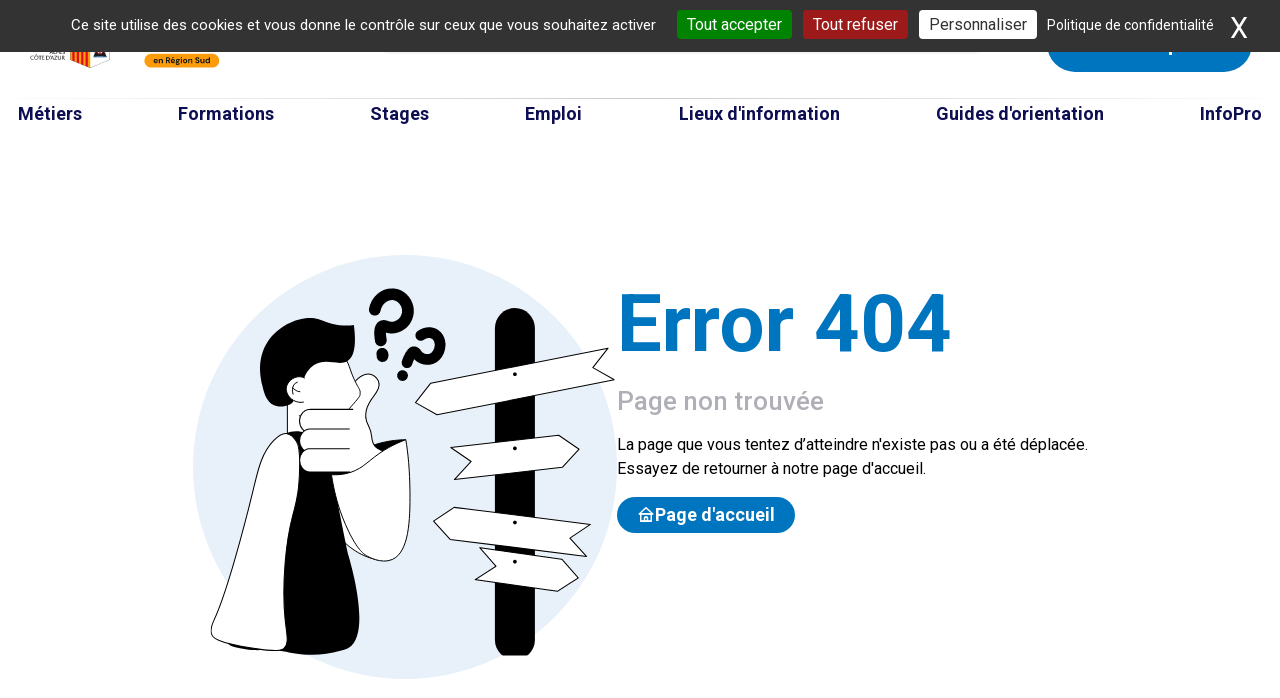

--- FILE ---
content_type: text/html; charset=utf-8
request_url: https://www.orientation-regionsud.fr/Actu/Detail/30760
body_size: 9259
content:


<!DOCTYPE html>
<html lang="fr">
<head>
    <script src="/Scripts/tarteaucitron/tarteaucitron.min.js"></script>

        <script type="text/javascript">afficheConsoleLog = false;</script>

    <script type="text/javascript">
        console.log(`afficheConsoleLog : ${afficheConsoleLog}`);
    if (afficheConsoleLog) console.log(`afficheConsoleLog fixé à true dans le Layout, pour préprod et localhost`);

        let urlAction_TRANS_QUOI = "/Recherche/A_QUOI" // pour spro.form.generale.recherche.min.js
        if (afficheConsoleLog) console.log(`urlAction_TRANS_QUOI fixé pour autocompletion transversale : ${urlAction_TRANS_QUOI}`);

        function m_a_i_l_trompe_robot(part10, part20, titre) {
            part10 = part10.replaceAll('#', '.');
            part20 = part20.replaceAll('#', '.');
            //if (titre == '')
            titre = part10 + "@" + part20;
            document.write("<a href=" + "m" + "a" + "ilt" + "o:" + part10 + "@" + part20 + ">" + titre + "</a>")
        }

        tarteaucitron.init({
            "privacyUrl": "/publication/donnees-personnelles", /* Privacy policy url */
            "bodyPosition": "top", /* top to bring it as first element for accessibility */

            "hashtag": "#tarteaucitron", /* Open the panel with this hashtag */
            "cookieName": "tarteaucitron", /* Cookie name */

            "orientation": "top", /* Banner position (middle - top - bottom) */

            "groupServices": false, /* Group services by category */
            "showDetailsOnClick": true, /* AJOUT 170425 Click to expand the description */
            "serviceDefaultState": "wait", /*  AJOUT 170425 Default state (true - wait - false) */

            "showAlertSmall": false, /* Show the small banner on bottom right */
            "cookieslist": true, /* Show the cookie list */

            "closePopup": true, /* Show a close X on the banner */

            "showIcon": false, /* Show cookie icon to manage cookies */
            //"iconSrc": "", /* Optionnal: URL or base64 encoded image */
            "iconPosition": "BottomRight", /* Position of the cookie (BottomRight - BottomLeft - TopRight - TopLeft) */

            "adblocker": false, /* Show a Warning if an adblocker is detected */

            "DenyAllCta": true, /* Show the deny all button */
            "AcceptAllCta": true, /* Show the accept all button when highPrivacy on */
            "highPrivacy": true, /* HIGHLY RECOMMANDED Disable auto consent */

            "handleBrowserDNTRequest": false, /* If Do Not Track == 1, disallow all */

            "removeCredit": false, /* Remove credit link */
            "moreInfoLink": true, /* Show more info link */

            "useExternalCss": false, /* If false, the tarteaucitron.css file will be loaded Expert mode: do not load the tarteaucitron.css file */
            "useExternalJs": false, /* If false, the tarteaucitron.js file will be loaded Expert mode: do not load the tarteaucitron js files */

            //"cookieDomain": ".my-multisite-domaine.fr", /* Shared cookie for multisite */

            "readmoreLink": "", /* Change the default readmore link */

            "mandatory": false, /* Show a message about mandatory cookies */

            // !! 8 lignes ci-dessous ajoutées lors de la maj de tartaucitron faite le 170425 (passage de "version" 20210310 à 1.21.0)
            "mandatoryCta": false, /* Show the disabled accept button when mandatory on */

            //"customCloserId": "", /* Optional a11y: Custom element ID used to open the panel */

            "googleConsentMode": false, /* Enable Google Consent Mode v2 for Google ads & GA4 */
            "bingConsentMode": false, /* Enable Bing Consent Mode for Clarity & Bing Ads */
            "softConsentMode": false, /* Soft consent mode (consent is required to load the services) */

            "dataLayer": false, /* Send an event to dataLayer with the services status */
            "serverSide": false, /* Server side only, tags are not loaded client side */

            "partnersList": false /* Show the number of partners on the popup/middle banner */
        });
    </script>



    <meta http-equiv="Content-Type" content="text/html; charset=utf-8" />
    <meta http-equiv="Cache-Control" content="no-cache, must-revalidate" />

    

    <meta charset="utf-8" />
    <meta name="viewport" content="width=device-width, initial-scale=1.0" />
    <meta name="msvalidate.01" content="6850D30627A2DFF3E6800F6BB47873D0" />
    <title>Page non trouv&#233;e - Orientation R&#233;gion Sud </title>
     
     
    <link rel="icon" type="image/png" href="/Content/images/favicon.png" />
    <link rel="preconnect" href="https://fonts.googleapis.com">
    <link rel="preconnect" href="https://fonts.gstatic.com" crossorigin>
    <link href="https://fonts.googleapis.com/css2?family=Roboto:ital,wght@0,100;0,300;0,400;0,500;0,700;0,900;1,100;1,300;1,400;1,500;1,700;1,900&display=swap" rel="stylesheet">

    <!-- Bootstrap CSS -->
    
    <link href="/Content/bootstrap.min.css" rel="stylesheet" />

    <link href="/Content/site.min.css?v=20260123" rel="stylesheet" />

    
    <link href="/Content/upload/cms.css" rel="stylesheet" />


    
    <link rel="stylesheet" href="https://unicons.iconscout.com/release/v4.0.8/css/line.css">

        <meta name="description" content="Pour découvrir les métiers, les formations et les études en Région Sud, ce site vous accompagne dans vos recherches. De nombreux dispositifs d'orientation existent pour construire votre projet professionnel." />

    

    

    <meta name="google-site-verification" content="YSF6b9yvm-PR4GgbZHtLN7ohK0cVy0_PSU3pL0ljrmM" />
    
    <!-- Infos sys. Environnement : Release -->
</head>
<body>
    

    <header id="header-fixe">
        
        <div id="top" class="container">
            <div class="row">
                <div class="col-lg-3 col-md-12">
                    <div class="logo-header">
                        <a class="nav-link" href="/">
                            <img src="/Content/images/site/pictos/logo_region-sud_provence_alpes_cote_azur.svg" title="Région Sud Provence Alpes Côte d''Azur" alt="Orientation Formation Métier en Région Sud" class="img-fluid" style="padding-right: 30px;" />

                            <img src="/Content/images/site/pictos/logo_orientation_formation_metier_en_region_sud.svg" title="Orientation Formation Métier en Région Sud" alt="Orientation Formation Métier en Région Sud" class="img-fluid" />
                        </a>
                    </div>
                    <button class="navbar-toggler d-print-none" type="button" data-bs-toggle="collapse" data-bs-target="#navbarNav" aria-controls="navbarNav" aria-expanded="false" aria-label="Masquer le menu">
                        
                    </button>
                </div>

                <div class="col-lg-9 d-none d-lg-block text-center my-auto d-print-none">
                    <div class="d-flex justify-content-end">

                        <ul class="list-group list-group-horizontal flex-fill">
                            <li class="list-group-item flex-fill ms-4 me-4">
                                <div class="bt-lance-popin-rech bt-lance-popin-rech-sup-add my-2" data-bs-toggle="modal" data-bs-target="#modalRechercheGen">
                                    <i class="uil uil-search"></i>Recherche
                                </div>
                            </li>
                            
                            <li class="list-group-item">
                                

                                <div class="dropdown dropdown-spro dropdown-style2 my-2">
                                    <button class="dropdown-toggle bt-fond-clair-2" type="button" data-bs-toggle="dropdown" aria-expanded="false">
                                        <i class="uil uil-user" style="padding-right: 10px;"></i>Mon espace
                                    </button>
                                    <ul class="dropdown-menu">

                                            <li><a class="dropdown-item" href="/Account/Login">Me connecter</a></li>
                                            <li><a class="dropdown-item" href="/Account/Register">M'inscrire</a></li>
                                            <li><a class="dropdown-item" href="/espace-perso">Mes marque-pages </a></li>
                                    </ul>
                                </div>
                            </li>
                        </ul>

                    </div>
                </div>
            </div>
        </div>
        <div class="d-print-none container">
            <hr class="ligne-sep" />

            
<nav class="navbar navbar-expand-lg">
    <div class="collapse navbar-collapse" id="navbarNav">
        <div class="bt-lance-popin-rech nav-mobile-only mt-4" id="id-js-ouvre-modal-rech-gen"> 
            <i class="uil uil-search"></i>Recherche
        </div>

        <ul class="navbar-nav mx-auto">
            

            <li class="nav-item dropdown">
                <a class="nav-link" href="#" id="dropdown-metier" data-bs-toggle="dropdown" aria-haspopup="true" aria-expanded="false">
                    <span class="under-hov">Métiers<i></i></span>
                </a>
                <div class="dropdown-menu" aria-labelledby="dropdown-metier">
                    <a class="dropdown-item" href="/metiers">Toutes les fiches métiers</a>
                    <a class="dropdown-item" href="/publication/jexplore-les-metiers-davenir">Métiers d'avenir</a>

                    <a href="/publication/ressources-focus" class="dropdown-item">Métiers à découvrir</a>
                    <a class="dropdown-item" href="/publication/filieres-strategiques-oir">Filières d'excellence</a>

                </div>
            </li>

            <li class="nav-item dropdown">
                <a class="nav-link" href="#" id="dropdown-formation" data-bs-toggle="dropdown" aria-haspopup="true" aria-expanded="false">
                    <span class="under-hov">Formations<i></i></span>
                </a>
                <div class="dropdown-menu" aria-labelledby="dropdown-formation">
                    <a class="dropdown-item" href="/formations-apprentissage">Offre apprentissage</a>
                    <a class="dropdown-item" href="/colleges">Collèges</a>
                    <a class="dropdown-item" href="/formations?T1=on">Initiale post bac</a>
                    <a class="dropdown-item" href="/publication/les-18-ecoles-dingenieurs-de-la-region-sud#ecoles-inge">Les écoles d'ingénieurs en Région Sud</a>
                    <a class="dropdown-item" href="/publication/les-metiers-du-sanitaire-et-du-social">Formations sanitaires et du travail social</a>
                    <a class="dropdown-item" href="/formations">Toutes les formations</a>


                </div>
            </li>



            <li class="nav-item dropdown">
                <a class="nav-link" href="/publication/trouver-mon-stage-en-region-sud">
                    <span class="under-hov">Stages<i></i></span>
                </a>
                
                </li>

            <li class="nav-item dropdown">
                <a class="nav-link" href="/publication/aller-vers-l-emploi">
                    <span class="under-hov">Emploi<i></i></span>
                </a>
            </li>
            

            <li class="nav-item dropdown">
                <a class="nav-link" href="/annuaire-des-lieux-d-information">
                    <span class="under-hov">Lieux d'information<i></i></span>
                </a>
            </li>

            <li class="nav-item dropdown">
                <a class="nav-link" href="#" id="dropdown-guides-orientation" data-bs-toggle="dropdown" aria-haspopup="true" aria-expanded="false">
                    <span class="under-hov">Guides d'orientation<i></i></span>
                </a>
                <div class="dropdown-menu" aria-labelledby="dropdown-guides-orientation">
                    <a href="/publication/collegiens-suivez-le-guide" class="dropdown-item">Post troisième</a>
                    <a href="/publication/postbac-home" class="dropdown-item">Post bac</a>
                </div>
            </li>

            

            <li class="nav-item dropdown">
                <a class="nav-link" href="/publication/infopro">
                    <span class="under-hov">InfoPro<i></i></span>
                </a>
            </li>


                        <li class="nav-mobile-only">
                <div class="dropdown dropdown-spro dropdown-monespace-mobile my-2">
                    <button class="dropdown-toggle bt-fond-clair-2" type="button" data-bs-toggle="dropdown" aria-expanded="false">
                        <i class="uil uil-user" style="padding-right: 10px;"></i>Mon espace
                    </button>
                    <ul class="dropdown-menu mb-2">

                            <li><a class="dropdown-item" href="/Account/Login">Me connecter</a></li>
                            <li><a class="dropdown-item" href="/Account/Register">M'inscrire</a></li>
                            <li><a class="dropdown-item" href="/espace-perso">Mes marque-pages</a> <span id="account-fav-count"></span></li>
                    </ul>
                </div>
            </li>




        </ul>
    </div>
</nav>
        </div>
        

    </header>

    <main>
        <div id="loader-pour-ajax" class="loader-pour-ajax style-hidden">           
            <div class="loader-pour-ajax-info">
                <div class="spinner-border mb-2" role="status"></div> Chargement en cours...
            </div>
        </div>

        
        <div class="modal modal-surdef" id="modalRechercheGen" tabindex="-1">
            <div class="modal-dialog">
                <div class="modal-content">
                    <div class="modal-header">
                        <button type="button" class="btn-close" data-bs-dismiss="modal" aria-label="Close"></button>
                    </div>
                    <div class="modal-body">

                        <div class="container">
                            <div class="row pb-4">
<form action="/recherche" autocomplete="off" id="formGenId" method="post"><input name="__RequestVerificationToken" type="hidden" value="tG0rg_8m_glfLx2N3Vj40lzv5dMogPaDi_SjcbR0S-Xmj8O_ur5NVrWeAJqRxVvczlkrC3n2a76s6_wT_QsKoXGH_HU1" /><div class="validation-summary-valid text-danger" data-valmsg-summary="true"><ul><li style="display:none"></li>
</ul></div>                                    <input type="hidden" id="mgAutop2" name="mgAutop2" value="" />
                                    <div class="recherche-sup d-flex flex-wrap gap-2 py-4 px-2 px-md-4 gap-3">
                                        <div class="input-container ">
                                            <i class="uil uil-search icon"></i>
                                            <input type="search" placeholder="Saisissez un mot clé, une formation, un métier..." name="mgQuoi2" id="mgQuoi2" class="classPourTypeHead" value="" />
                                        </div>

                                        <div class="dropdown dropdown-spro dropdown-je-suis">
                                            <button class="btn dropdown-toggle" type="button" data-bs-toggle="dropdown" aria-expanded="false" data-bs-offset="0,0" style="height : 60px" id="choixPublic2">
                                                Tous les profils<i class="uil uil-arrow-circle-down animate-rotate"></i>
                                            </button>
                                            <input type="hidden" id="mgPublic2" name="mgPublic2" value="" />
                                            

<ul class="dropdown-menu ul-publics-decal">
    <li><a class="dropdown-item item-defaut dropdown-as-select2" href="#" data-id="">Tous les profils</a></li>

                <li class="titre-catego">Jeune</li>
            <li><a class="dropdown-item dropdown-as-select2" href="#" data-id="1">Coll&#233;gien</a></li>
            <li><a class="dropdown-item dropdown-as-select2" href="#" data-id="2">Lyc&#233;en</a></li>
            <li><a class="dropdown-item dropdown-as-select2" href="#" data-id="3">Apprenti / Futur Apprenti</a></li>
            <li><a class="dropdown-item dropdown-as-select2" href="#" data-id="4">Etudiant</a></li>
            <li><a class="dropdown-item dropdown-as-select2" href="#" data-id="5">16/25 ans non scolaris&#233;</a></li>
                <li class="titre-catego">Parent</li>
            <li><a class="dropdown-item dropdown-as-select2" href="#" data-id="6">De coll&#233;gien</a></li>
            <li><a class="dropdown-item dropdown-as-select2" href="#" data-id="7">D&#39;apprenti / futur apprenti</a></li>
            <li><a class="dropdown-item dropdown-as-select2" href="#" data-id="8">De lyc&#233;en</a></li>
            <li><a class="dropdown-item dropdown-as-select2" href="#" data-id="9">D&#39;&#233;tudiant</a></li>
            <li><a class="dropdown-item dropdown-as-select2" href="#" data-id="10">De 16/25 non-scolaris&#233;</a></li>
                <li class="titre-catego">Actif</li>
            <li><a class="dropdown-item dropdown-as-select2" href="#" data-id="11">Demandeur d&#39;emploi</a></li>
            <li><a class="dropdown-item dropdown-as-select2" href="#" data-id="12">Salari&#233;</a></li>
            <li><a class="dropdown-item dropdown-as-select2" href="#" data-id="13">Agent public</a></li>
            <li><a class="dropdown-item dropdown-as-select2" href="#" data-id="14">Ind&#233;pendant</a></li>

</ul>
                                        </div>

                                        <button type="submit" class="bt-principal" onclick="return validateRechGenForm2();">
                                            Rechercher <i class="fas uil-search"></i>
                                        </button>
                                        <a class="ancre-1 mx-auto text-center d-block d-md-none pt-3" href="#">Réinitialiser</a>
                                    </div>
</form>                                <div id="alert_panel2" class="alert alert-danger" role="alert" style="display:none;">
                                    Merci de préciser votre recherche.
                                </div>
                            </div>
                        </div>
                        <div class="text-center">
                            <img src="/Content/images/site/pictos/que_recherchez_vous.svg" class="pb-3" alt="Que recherchez vous" />
                            <h1 style="color: var(--col-bleu-fonce); font-size:28px; font-weight: bold; padding-bottom:20px;">Que recherchez vous ?</h1>
                        </div>
                    </div>
                </div>
            </div>
        </div>

        


<div class="page-erreur">

</div>

<section class="page-erreur d-flex justify-content-center flex-wrap gap-5">

    <div class="img-oups"></div>

    <div class="text-start pt-4">
        <h1>Error 404</h1>
        <h2>Page non trouvée</h2>
        <p>
            La page que vous tentez d’atteindre n'existe pas ou a été déplacée.<br />
            Essayez de retourner à notre page d'accueil.
        </p>
        <a href="/" class="bt-fond-clair-2"> <i class="uil uil-home"></i>Page d'accueil</a>



    </div>

</section>
    </main>


    <!--- FOOTER --->
    <footer class="d-print-none">
    <div class="bloc-links mx-auto">
        <div class="container">
            <div class="row pt-2">
               
                <div class="d-flex flex-wrap" style="align-items: center; ">
                    <div class="footer-titre">Nous suivre</div>
                    <ul id="footer_network" class="list-group list-group-horizontal flex flex-wrap">
                        <li class="list-group-item text-center">
                            <a href="https://www.facebook.com/178048028922965" target="ec-facebook">
                                <div class="social-network-item">
                                    <i class="uil uil-facebook"></i>
                                </div>
                            </a>
                        </li>
                        
                        <li class="list-group-item text-center">
                            <a href="https://www.instagram.com/orientation_regionsud/" target="ec-instagram">
                                <div class="social-network-item">
                                    <i class="uil uil-instagram"></i>
                                </div>
                            </a>
                        </li>
                        <li class="list-group-item text-center">
                            <a href="https://www.linkedin.com/showcase/orientation-regionsud/" target="ec-linkedin">
                                <div class="social-network-item">
                                    <i class="uil uil-linkedin"></i>
                                </div>
                            </a>
                        </li>
                        <li class="list-group-item text-center">
                            <a href="https://www.youtube.com/channel/UCGY65BWQM3_DNE5ZjFIJclQ" target="ec-youtube">
                                <div class="social-network-item">
                                    <i class="uil uil-youtube"></i>
                                </div>
                            </a>
                        </li>
                    </ul>
                </div>
            </div>
        </div>
    </div>

    <div class="container">
        <div class="menu-bhas-flex-container">
            <div class="menu-bhas-flex-item">
                <span class="menu-bhas-flex-item__titre">Métiers</span>

                <div class="menu-bhas-flex-item__liens">
                    <a href="/metiers">Toutes les fiches métiers</a>
                    <a href="/publication/jexplore-les-metiers-davenir">Métiers d'avenir</a>

                    <a href="/publication/ressources-focus">Métiers à découvrir</a>
                    <a href="/publication/filieres-strategiques-oir">Filières d'excellence</a>
                </div>
            </div>

            <div class="menu-bhas-flex-item">
                <span class="menu-bhas-flex-item__titre">Formations</span>

                <div class="menu-bhas-flex-item__liens">
                    <a href="/formations-apprentissage">Offre apprentissage</a>
                    <a href="/colleges">Collèges</a>
                    <a href="/formations?T1=on">Initiale post bac</a>
                    <a href="/publication/les-18-ecoles-dingenieurs-de-la-region-sud#ecoles-inge">Les écoles d'ingénieurs en Région Sud</a>
                    <a href="/publication/les-metiers-du-sanitaire-et-du-social">Formations sanitaires et du travail social</a>
                    <a href="/formations">Toutes les formations</a>
                </div>
            </div>
            
            <div class="menu-bhas-flex-item">
                <span class="menu-bhas-flex-item__lien2">
                    <a href="/publication/trouver-mon-stage-en-region-sud">Stages</a>
                    <a href="/publication/aller-vers-l-emploi">Emploi</a>
                    <a href="/annuaire-des-lieux-d-information">Lieux d'information</a>
                </span>
            </div>

            <div class="menu-bhas-flex-item">
                <span class="menu-bhas-flex-item__titre">Guides d'orientation</span>

                <div class="menu-bhas-flex-item__liens">
                    <a href="/publication/collegiens-suivez-le-guide">Post troisième</a>
                    <a href="/publication/postbac-home">Post bac</a>
                </div>
            </div>
        </div>
    </div>


    <div class="container">
        <div class="partenaires-flex-container">

            <div class="partenaires-flex-item">
                <img src="/Content/images/site/pictos/logo_orientation_formation_metier_en_region_sud.svg" title="Orientation Formation Métier en Région Sud" alt="Orientation Formation Métier en Région Sud" class="img-fluid" />
            </div>

            <div class="partenaires-flex-item">
                <a class="nav-link" href="https://www.cariforef-provencealpescotedazur.fr" target="cariforef-provencealpescotedazur">
                    <img src="/Content/images/logos/oref.png" alt="" class="img-fluid" />
                </a>
            </div>

            <div class="partenaires-flex-item">
                <a href="https://www.maregionsud.fr" target="maregionsud">
                    <img src="/Content/images/site/pictos/logo_region-sud_provence_alpes_cote_azur.svg" title="Région Sud Provence Alpes Côte d''Azur" alt="Orientation Formation Métier en Région Sud" class="img-fluid" />
                </a>
            </div>
        </div>
    </div>

    
    <hr />

    <div class="container last-link">
        <div class="row pt-2">
            <div class="col-sm-3">
                <ul>
                    <li>
                        <a href="/publication/donnees-personnelles" title="Les données personnelles" class="">Données personnelles</a>
                    </li>
                </ul>
            </div>
            <div class="col-sm-3">
                <ul>
                    <li>
                        <a href="/publication/credits">Mentions légales</a>
                    </li>
                </ul>
            </div>

        </div>

    </div>

</footer>

    
    <script src="/bundles/jquery?v=N2YlHnRI7it2_JoqUZTYWxPtx-s61zIGkk78Q0eabPM1"></script>


    <script src="/Scripts/jquery.unobtrusive-ajax.min.js"></script>
    

    
    
    
    <script src="/Scripts/typeahead.bundle.min.js"></script>


    <script src="/Scripts/bootstrap.bundle.min.js"></script>
    <script src="/Scripts/base.min.js?v=20250526" rel="stylesheet" type="application/javascript"></script>

        <!-- Matomo -->
        <script>
            tarteaucitron.user.matomoId = 8;
            (tarteaucitron.job = tarteaucitron.job || []).push('matomo');
            tarteaucitron.user.matomoHost = 'https://stats.cariforef-provencealpescotedazur.fr/';
        </script>
        <!-- ReCaptcha v2 -->
        <script>
        // pas pour le captcha v2, on met onload à la place : tarteaucitron.user.recaptchaapi = '6LcRGyMrAAAAAJgRNudQ_fLaJ9NXlpyuKcR66tFt';
        tarteaucitron.user.recaptchaapi = 'onload';
        (tarteaucitron.job = tarteaucitron.job || []).push('recaptcha');
        </script>
        <!-- Clarity tracking code -->
        <script type="text/javascript">
            tarteaucitron.user.clarity = '69r0jsmea7';
            (tarteaucitron.job = tarteaucitron.job || []).push('clarity');
        </script>

    

    <script src="/Scripts/base2.min.js?v=20251230" rel="stylesheet" type="application/javascript"></script>
    <script src="/Scripts/spro.form.generale.recherche.min.js?20250430"></script>

    


    

    <!-- Modal Bootstrap -->
<div class="modal fade" id="feedbackModal" tabindex="-1" aria-labelledby="feedbackModalLabel" aria-hidden="true">
    <div class="modal-dialog">
        <div class="modal-content">
            <div class="modal-header">
                <h5 class="modal-title" id="feedbackModalLabel">Votre avis nous intéresse</h5>
                <button type="button" class="btn-close" data-bs-dismiss="modal" aria-label="Fermer"></button>
            </div>
            <div class="modal-body">
                <form id="feedbackForm">
                    <!-- Étape 1 -->
                    <div class="form-step step-1">
                        <label for="note" class="form-label">Notez notre site (1 à 10)</label>
                        <input type="number" min="1" max="10" class="form-control" id="note" name="note" required>
                        <button type="button" class="bt-fond-clair-2 mt-3 next-step">Suivant</button>
                    </div>

                    <!-- Étape 2 -->
                    <div class="form-step step-2 d-none">
                        <label for="comment" class="form-label">Un commentaire ?</label>
                        <textarea class="form-control" id="comment" name="comment"></textarea>
                        <div class="mt-3">
                            <button type="button" class="bt-fond-clair prev-step">Précédent</button>
                            <button type="button" class="bt-fond-clair-2 next-step">Suivant</button>
                        </div>
                    </div>

                    <!-- Étape 3 -->
                    <div class="form-step step-3 d-none">
                        <label for="ageRange" class="form-label">Tranche d'âge</label>
                        <select class="form-select" id="ageRange" name="ageRange" required>
                            <option value="">Sélectionnez</option>
                            <option value="18-24">18-24 ans</option>
                            <option value="25-34">25-34 ans</option>
                            <option value="35-44">35-44 ans</option>
                            <option value="45+">45 ans et plus</option>
                        </select>
                        <div class="mt-3">
                            <button type="button" class="bt-fond-clair prev-step">Précédent</button>
                            <button type="submit" class="bt-fond-clair-2">Envoyer</button>
                        </div>
                    </div>
                </form>
                <div id="feedbackThanks" class="d-none text-center">
                    <p class="mt-3">Merci pour votre retour !</p>
                </div>
            </div>
        </div>
    </div>
</div>
</body>
</html>

--- FILE ---
content_type: text/css
request_url: https://www.orientation-regionsud.fr/Content/upload/cms.css
body_size: 163
content:
/* Personalisation pour les pages CMS */



--- FILE ---
content_type: application/javascript
request_url: https://www.orientation-regionsud.fr/Scripts/base2.min.js?v=20251230
body_size: 3365
content:
function resetLesGifsDuCarrousel(){var n=document.querySelectorAll(".gif-reset");n&&n.length>0&&n.forEach(function(n){const t=n.src.split("?")[0];n.src="";n.src=t+"?t="+(new Date).getTime()})}function afficheSondage(){sessionStorage.getItem("feedbackFormShown")||setTimeout(function(){var n=new bootstrap.Modal(document.getElementById("feedbackModal"));n.show();sessionStorage.setItem("feedbackFormShown","true")},3e4);let t=!1;document.addEventListener("mouseout",function(n){if(!t&&n.clientY<=0){afficheConsoleLog&&console.log(`souris en dehors de la fneêtre détecté`);t=!0;var i=new bootstrap.Modal(document.getElementById("feedbackModal"));i.show();sessionStorage.setItem("feedbackFormShown","true")}});$("a").on("click",function(n){const t=$(this).attr("href"),i=t&&!t.startsWith(window.location.origin)&&t.startsWith("http");if(afficheConsoleLog&&console.log(`href : '`,t),afficheConsoleLog&&console.log(`window.location.origin : '`,window.location.origin),i){afficheConsoleLog&&console.log(`click sur lien externe sortant détecté`);n.preventDefault();sessionStorage.setItem("feedbackFormShown","true");var r=new bootstrap.Modal(document.getElementById("feedbackModal"));r.show();$("#feedbackModal").on("hidden.bs.modal",function(){window.location.href=t})}});let n=1;$(".next-step").on("click",function(){n<3&&($(".step-"+n).addClass("d-none"),n++,$(".step-"+n).removeClass("d-none"))});$(".prev-step").on("click",function(){n>1&&($(".step-"+n).addClass("d-none"),n--,$(".step-"+n).removeClass("d-none"))});$("#feedbackForm").on("submit",function(n){n.preventDefault();$.post("/Layout/EnregsitreSondage",$(this).serialize(),function(n){afficheConsoleLog&&console.log(`retour du post de l'opinion : '`,n)});$("#feedbackForm").addClass("d-none");$("#feedbackThanks").removeClass("d-none")})}function lanceDecompteRebours(){var n=document.getElementById("countdown");if(n)var t=n.getAttribute("data-target"),i=new Date(t).getTime(),r=setInterval(function(){var t=(new Date).getTime(),n=i-t;if(n<0){clearInterval(r);return}var u=Math.floor(n/864e5),f=Math.floor(n%864e5/36e5),e=Math.floor(n%36e5/6e4),o=Math.floor(n%6e4/1e3);document.getElementById("days").textContent=u;document.getElementById("hours").textContent=f.toString().padStart(2,"0");document.getElementById("minutes").textContent=e.toString().padStart(2,"0");document.getElementById("seconds").textContent=o.toString().padStart(2,"0")},1e3)}function handleGestionAffichageFctDimension(){var r=document.querySelectorAll(".carousel-mob-only"),n,t,i;r&&r.length>0&&r.forEach(n=>{var t,r,i;n&&(t=n.children[0],EstDesktop()?(afficheConsoleLog&&console.log(`carrousel  ${n.id} désactivé`),r=bootstrap.Carousel.getInstance(n),r&&r.dispose(),t.classList.remove("carousel-inner"),t.classList.add("d-flex"),t.classList.add("justify-content-center"),t.classList.add("flex-wrap"),t.classList.add("gap-3"),i=Array.from(t.children).filter(n=>n.tagName.toLowerCase()==="div"),i.forEach(n=>n.classList.remove("carousel-item"))):(afficheConsoleLog&&console.log(`carrousel  ${n.id} activé`),bootstrap.Carousel.getInstance(n)||new bootstrap.Carousel(n,{}),t.classList.add("carousel-inner"),t.classList.remove("d-flex"),t.classList.remove("justify-content-center"),t.classList.remove("flex-wrap"),t.classList.remove("gap-3"),i=Array.from(t.children).filter(n=>n.tagName.toLowerCase()==="div"),i.forEach(()=>{i.forEach(n=>n.classList.add("carousel-item"))})))});n=document.querySelectorAll("#recherche-filtre");t=document.getElementById("toggle-filtre-button");n&&n.length>0&&t&&n.forEach(n=>{n&&(EstDesktop()?(afficheConsoleLog&&console.log(`filtre affiché auto en desktop`),n.style.display="block",t.innerHTML='<i class="uil uil-eye-slash"><\/i>Masquer les filtres'):(afficheConsoleLog&&console.log(`filtre caché auto en mobile`),n.style.display="none",t.innerHTML='<i class="uil uil-filter"><\/i> Afficher les filtres'))});i=document.querySelectorAll(".disable-accordeon-in-desktop");i&&i.length>0&&i.forEach(function(n){if(EstDesktop()){var t=n.querySelectorAll(".disable-accordeon-in-desktop > .accordion-item");t.forEach(function(n){var t=n.querySelector(".accordion-button"),r=n.querySelector(".accordion-collapse"),i;t.classList.remove("collapsed");t.removeAttribute("data-bs-toggle");t.removeAttribute("data-bs-target");t.setAttribute("aria-expanded","true");r.classList.remove("collapse");r.classList.add("show");i=document.createElement("style");i.textContent=`
                                        .disable-accordeon-in-desktop .accordion-header .accordion-button:not(.collapsed)::after {
                                            background-image: none !important;
                                        }
                                    `;document.head.appendChild(i)});afficheConsoleLog&&console.log(`desactivation des accordéons de cette page pour les div ayant la class disable-accordeon-in-desktop (jquery  + css)`)}})}function isTextTruncated(n){return n.scrollHeight>n.clientHeight}var myCarouselElement,lesFavoris,lesBtVoirMdp,lesBtImpression;afficheConsoleLog&&console.log("base22222222222222222222222222 debut");afficheConsoleLog&&console.warn("tooltips bootstrap activé, a faire uniquement sur page en ayant pour optimisation");const tooltipTriggerList=document.querySelectorAll('[data-bs-toggle="tooltip"]'),tooltipList=[...tooltipTriggerList].map(n=>new bootstrap.Tooltip(n,{html:!0})),myModalHomePageElement=document.querySelector("#modalHomePage");if(myCarouselElement=document.querySelector("#carouselHomePage"),myModalHomePageElement&&myCarouselElement){const n=new bootstrap.Carousel(myCarouselElement,{touch:!0});myModalHomePageElement.addEventListener("shown.bs.modal",function(){const n=bootstrap.Carousel.getInstance(myCarouselElement);n&&(n.to(0),resetLesGifsDuCarrousel())});myCarouselElement.addEventListener("slide.bs.carousel",function(){resetLesGifsDuCarrousel()})}if(myCarouselElement=document.querySelector("#carouselJeSuis"),myCarouselElement){afficheConsoleLog&&console.log(`carrousel #carouselJeSuis initialisé`);const n=new bootstrap.Carousel(myCarouselElement,{touch:!0})}if(myCarouselElement=document.querySelector("#carouselQuoiDeNeuf"),myCarouselElement){afficheConsoleLog&&console.log(`carrousel #carouselQuoiDeNeuf initialisé`);const n=new bootstrap.Carousel(myCarouselElement,{interval:4e3,touch:!0,ride:"carousel"})}$(document).ready(function(){lanceDecompteRebours();fixeHauteursUniFormeAuxBlocs("#carouselQuoiDeNeuf .carousel-item",20)});window.addEventListener("DOMContentLoaded",handleGestionAffichageFctDimension);const myBtnMenu=document.querySelector('[data-bs-target="#navbarNav"]'),mainContent=document.querySelector("main"),footerContent=document.querySelector("footer");myBtnMenu&&mainContent&&footerContent&&myBtnMenu.addEventListener("click",function(){mainContent.classList.contains("d-none")?(mainContent.classList.remove("d-none"),footerContent.classList.remove("d-none")):(mainContent.classList.add("d-none"),footerContent.classList.add("d-none"))});const objet=document.querySelector("#id-js-ouvre-modal-rech-gen");objet&&mainContent&&footerContent&&objet.addEventListener("click",function(){afficheConsoleLog&&console.log("gestion clic sur id-js-ouvre-modal-rech-gen (hide collapse + d-none main et footer + show #modalRechercheGen");$("#navbarNav").collapse("hide");mainContent.classList.remove("d-none");footerContent.classList.remove("d-none");$("#modalRechercheGen").modal("show")});lesFavoris=document.querySelectorAll(".btfav, .btfav2, .btfav3");lesFavoris&&lesFavoris.length>0&&lesFavoris.forEach(function(n){n.addEventListener("click",function(n){var t;afficheConsoleLog&&console.log("event favoris en fct de la classe .btfav ou .btfav2 ou .btfav3 (cf Layout)");n.preventDefault();var r=$(this).data("type"),i=$(this).data("pathuri"),u=$(this).data("title");afficheConsoleLog&&console.log("pathUri dans document.querySelectorAll('.btfav, .btfav2, .btfav3') : ",i);t=this.querySelector("i");t&&(t.classList.contains("i-selected")?(afficheConsoleLog&&console.log('La balise <i> avait déjà la classe "i-selected, RemoveBookmark2 appelé".'),RemoveBookmark2(r,i,u)):(afficheConsoleLog&&console.log('La balise <i> n\'avait pas encore la classe "i-selected", AddBookmark appelé.'),AddBookmark(r,i,u)),t.classList.toggle("i-selected"))})});lesBtVoirMdp=document.querySelectorAll(".btneye");lesBtVoirMdp&&lesBtVoirMdp.length>0&&lesBtVoirMdp.forEach(function(n){n.addEventListener("click",function(){var t="data-value",i;return btn_actual=n.getAttribute(t),i=n.getAttribute("data-cible"),console.log("clicked"+btn_actual),btn_actual=="__s"?(n.setAttribute(t,"__h"),console.log("after"+$("#btntoggle").attr(t)),n.className="btneye uil-eye",$(i).attr("type","text")):(n.setAttribute(t,"__s"),n.className="btneye uil-eye-slash",$(i).attr("type","password")),!1})});lesBtImpression=document.querySelectorAll(".btprint");lesBtImpression&&lesBtImpression.length>0&&lesBtImpression.forEach(function(n){n.addEventListener("click",function(n){afficheConsoleLog&&console.log("clique sur bouton impression ");n.preventDefault();window.print()})});const elementsAyantTruncateOverflow=document.querySelectorAll(".truncate-overflow");elementsAyantTruncateOverflow.forEach(function(n){isTextTruncated(n)&&n.classList.add("tronque")});afficheConsoleLog&&console.log("base22222222222222222222222222 fin");